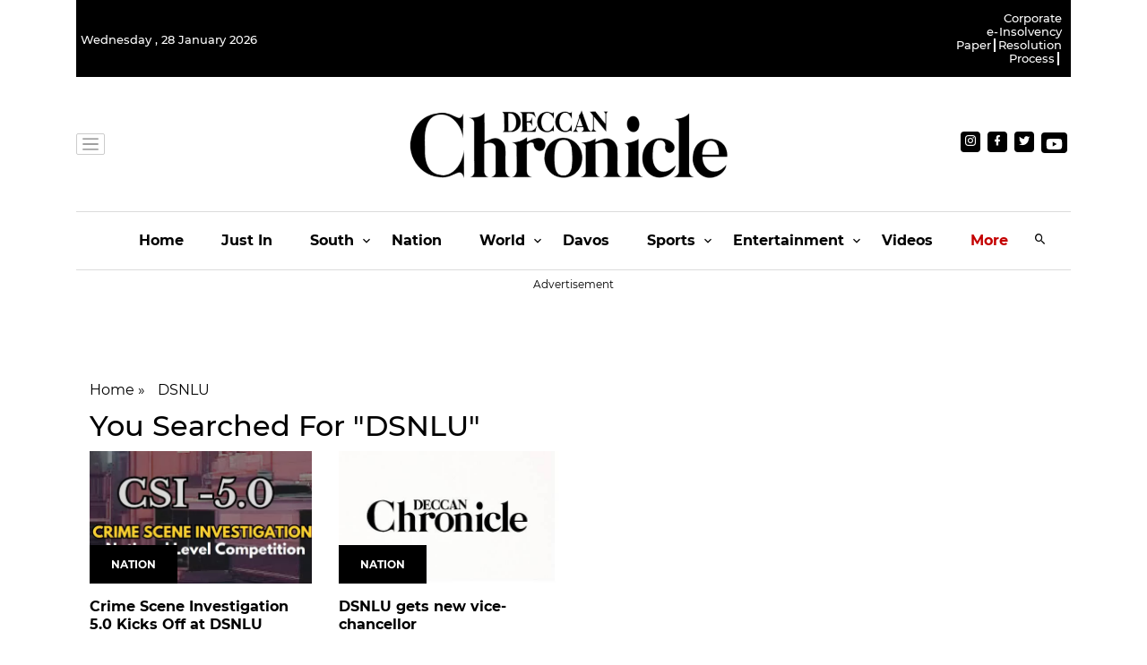

--- FILE ---
content_type: application/javascript; charset=utf-8
request_url: https://fundingchoicesmessages.google.com/f/AGSKWxUfUaYhB_O03xsefzZgps1ZorMyBfzUB60OJx9-ZLxx-96ntP4mcrK7FMPuUS_wzd8ob-opM0WxMi_x6GCkBSJOFxIzoYGuKz24NFFAfRFKF5iyak6Vbhikhjbhfsc13D5G5qKZh4JCmmcAhXUMOQujpk3JnbhGJSDH5Q2HLCeM-8Qg38kjX4codB5N/_/google_lander2.js/u-ads._assets/ads//adinit._ad_position_
body_size: -1286
content:
window['f8f80d77-a453-4930-81dc-28ffbc97f2c6'] = true;